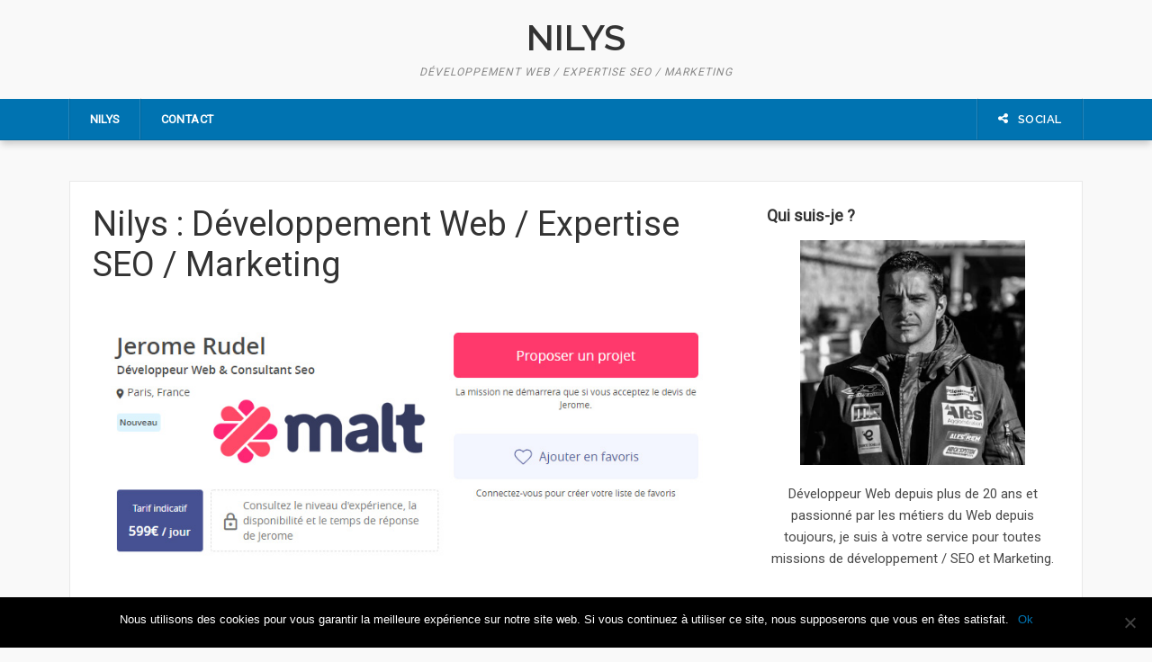

--- FILE ---
content_type: text/html; charset=UTF-8
request_url: https://www.nilys.com/
body_size: 7094
content:
<!DOCTYPE html>
<html lang="fr-FR">
<head>
<meta charset="UTF-8">
<meta name="viewport" content="width=device-width, initial-scale=1">
<link rel="profile" href="http://gmpg.org/xfn/11">
<link rel="pingback" href="https://www.nilys.com/xmlrpc.php">

<meta name='robots' content='index, follow, max-video-preview:-1, max-snippet:-1, max-image-preview:large' />

	<!-- This site is optimized with the Yoast SEO plugin v18.7 - https://yoast.com/wordpress/plugins/seo/ -->
	<title>NILYS (Jérôme Rudel) : Développement Web / Expertise SEO / Marketing</title><link rel="stylesheet" href="https://fonts.googleapis.com/css?family=Raleway%3A300%2C400%2C500%2C600%7CMerriweather%7CRoboto%3Aregular&subset=latin%2Clatin-ext,greek%2Ccyrillic%2Cgreek-ext%2Clatin%2Clatin-ext%2Ccyrillic-ext%2Cvietnamese&display=swap" />
	<meta name="description" content="Développeur Web depuis plus de 20 ans et passionné par les métiers du Web depuis toujours, je suis à votre service pour toutes missions de développement / SEO et Marketing." />
	<link rel="canonical" href="https://www.nilys.com/" />
	<meta property="og:locale" content="fr_FR" />
	<meta property="og:type" content="website" />
	<meta property="og:title" content="NILYS (Jérôme Rudel) : Développement Web / Expertise SEO / Marketing" />
	<meta property="og:description" content="Développeur Web depuis plus de 20 ans et passionné par les métiers du Web depuis toujours, je suis à votre service pour toutes missions de développement / SEO et Marketing." />
	<meta property="og:url" content="https://www.nilys.com/" />
	<meta property="og:site_name" content="Nilys" />
	<meta property="article:modified_time" content="2020-04-08T13:38:20+00:00" />
	<meta property="og:image" content="https://www.nilys.com/wp-content/uploads/2020/04/nilys-com-rudel-jerome.jpg" />
	<meta property="og:image:width" content="635" />
	<meta property="og:image:height" content="448" />
	<meta property="og:image:type" content="image/jpeg" />
	<meta name="twitter:card" content="summary_large_image" />
	<script type="application/ld+json" class="yoast-schema-graph">{"@context":"https://schema.org","@graph":[{"@type":"WebSite","@id":"https://www.nilys.com/#website","url":"https://www.nilys.com/","name":"Nilys","description":"Développement Web / Expertise SEO / Marketing","potentialAction":[{"@type":"SearchAction","target":{"@type":"EntryPoint","urlTemplate":"https://www.nilys.com/?s={search_term_string}"},"query-input":"required name=search_term_string"}],"inLanguage":"fr-FR"},{"@type":"ImageObject","inLanguage":"fr-FR","@id":"https://www.nilys.com/#primaryimage","url":"https://www.nilys.com/wp-content/uploads/2020/04/nilys-com-rudel-jerome.jpg","contentUrl":"https://www.nilys.com/wp-content/uploads/2020/04/nilys-com-rudel-jerome.jpg","width":635,"height":448},{"@type":"WebPage","@id":"https://www.nilys.com/#webpage","url":"https://www.nilys.com/","name":"NILYS (Jérôme Rudel) : Développement Web / Expertise SEO / Marketing","isPartOf":{"@id":"https://www.nilys.com/#website"},"primaryImageOfPage":{"@id":"https://www.nilys.com/#primaryimage"},"datePublished":"2020-04-08T12:22:37+00:00","dateModified":"2020-04-08T13:38:20+00:00","description":"Développeur Web depuis plus de 20 ans et passionné par les métiers du Web depuis toujours, je suis à votre service pour toutes missions de développement / SEO et Marketing.","breadcrumb":{"@id":"https://www.nilys.com/#breadcrumb"},"inLanguage":"fr-FR","potentialAction":[{"@type":"ReadAction","target":["https://www.nilys.com/"]}]},{"@type":"BreadcrumbList","@id":"https://www.nilys.com/#breadcrumb","itemListElement":[{"@type":"ListItem","position":1,"name":"Accueil"}]}]}</script>
	<!-- / Yoast SEO plugin. -->


<link rel='dns-prefetch' href='//fonts.googleapis.com' />
<link rel="alternate" type="application/rss+xml" title="Nilys &raquo; Flux" href="https://www.nilys.com/feed/" />
<link rel="alternate" type="application/rss+xml" title="Nilys &raquo; Flux des commentaires" href="https://www.nilys.com/comments/feed/" />
<style type="text/css">
img.wp-smiley,
img.emoji {
	display: inline !important;
	border: none !important;
	box-shadow: none !important;
	height: 1em !important;
	width: 1em !important;
	margin: 0 0.07em !important;
	vertical-align: -0.1em !important;
	background: none !important;
	padding: 0 !important;
}
</style>
	<link rel='stylesheet' id='megamenu-wp-css'  href='https://www.nilys.com/wp-content/plugins/easymega/style.css?ver=5.9.12' type='text/css' media='all' />
<style id='megamenu-wp-inline-css' type='text/css'>
.megamenu-wp-desktop #megamenu-wp-page .megamenu-wp .mega-item .mega-content li.mega-content-li { margin-top: 0px; }
</style>
<link rel='stylesheet' id='wp-block-library-css'  href='https://www.nilys.com/wp-includes/css/dist/block-library/style.min.css?ver=5.9.12' type='text/css' media='all' />
<style id='global-styles-inline-css' type='text/css'>
body{--wp--preset--color--black: #000000;--wp--preset--color--cyan-bluish-gray: #abb8c3;--wp--preset--color--white: #ffffff;--wp--preset--color--pale-pink: #f78da7;--wp--preset--color--vivid-red: #cf2e2e;--wp--preset--color--luminous-vivid-orange: #ff6900;--wp--preset--color--luminous-vivid-amber: #fcb900;--wp--preset--color--light-green-cyan: #7bdcb5;--wp--preset--color--vivid-green-cyan: #00d084;--wp--preset--color--pale-cyan-blue: #8ed1fc;--wp--preset--color--vivid-cyan-blue: #0693e3;--wp--preset--color--vivid-purple: #9b51e0;--wp--preset--gradient--vivid-cyan-blue-to-vivid-purple: linear-gradient(135deg,rgba(6,147,227,1) 0%,rgb(155,81,224) 100%);--wp--preset--gradient--light-green-cyan-to-vivid-green-cyan: linear-gradient(135deg,rgb(122,220,180) 0%,rgb(0,208,130) 100%);--wp--preset--gradient--luminous-vivid-amber-to-luminous-vivid-orange: linear-gradient(135deg,rgba(252,185,0,1) 0%,rgba(255,105,0,1) 100%);--wp--preset--gradient--luminous-vivid-orange-to-vivid-red: linear-gradient(135deg,rgba(255,105,0,1) 0%,rgb(207,46,46) 100%);--wp--preset--gradient--very-light-gray-to-cyan-bluish-gray: linear-gradient(135deg,rgb(238,238,238) 0%,rgb(169,184,195) 100%);--wp--preset--gradient--cool-to-warm-spectrum: linear-gradient(135deg,rgb(74,234,220) 0%,rgb(151,120,209) 20%,rgb(207,42,186) 40%,rgb(238,44,130) 60%,rgb(251,105,98) 80%,rgb(254,248,76) 100%);--wp--preset--gradient--blush-light-purple: linear-gradient(135deg,rgb(255,206,236) 0%,rgb(152,150,240) 100%);--wp--preset--gradient--blush-bordeaux: linear-gradient(135deg,rgb(254,205,165) 0%,rgb(254,45,45) 50%,rgb(107,0,62) 100%);--wp--preset--gradient--luminous-dusk: linear-gradient(135deg,rgb(255,203,112) 0%,rgb(199,81,192) 50%,rgb(65,88,208) 100%);--wp--preset--gradient--pale-ocean: linear-gradient(135deg,rgb(255,245,203) 0%,rgb(182,227,212) 50%,rgb(51,167,181) 100%);--wp--preset--gradient--electric-grass: linear-gradient(135deg,rgb(202,248,128) 0%,rgb(113,206,126) 100%);--wp--preset--gradient--midnight: linear-gradient(135deg,rgb(2,3,129) 0%,rgb(40,116,252) 100%);--wp--preset--duotone--dark-grayscale: url('#wp-duotone-dark-grayscale');--wp--preset--duotone--grayscale: url('#wp-duotone-grayscale');--wp--preset--duotone--purple-yellow: url('#wp-duotone-purple-yellow');--wp--preset--duotone--blue-red: url('#wp-duotone-blue-red');--wp--preset--duotone--midnight: url('#wp-duotone-midnight');--wp--preset--duotone--magenta-yellow: url('#wp-duotone-magenta-yellow');--wp--preset--duotone--purple-green: url('#wp-duotone-purple-green');--wp--preset--duotone--blue-orange: url('#wp-duotone-blue-orange');--wp--preset--font-size--small: 13px;--wp--preset--font-size--medium: 20px;--wp--preset--font-size--large: 36px;--wp--preset--font-size--x-large: 42px;}.has-black-color{color: var(--wp--preset--color--black) !important;}.has-cyan-bluish-gray-color{color: var(--wp--preset--color--cyan-bluish-gray) !important;}.has-white-color{color: var(--wp--preset--color--white) !important;}.has-pale-pink-color{color: var(--wp--preset--color--pale-pink) !important;}.has-vivid-red-color{color: var(--wp--preset--color--vivid-red) !important;}.has-luminous-vivid-orange-color{color: var(--wp--preset--color--luminous-vivid-orange) !important;}.has-luminous-vivid-amber-color{color: var(--wp--preset--color--luminous-vivid-amber) !important;}.has-light-green-cyan-color{color: var(--wp--preset--color--light-green-cyan) !important;}.has-vivid-green-cyan-color{color: var(--wp--preset--color--vivid-green-cyan) !important;}.has-pale-cyan-blue-color{color: var(--wp--preset--color--pale-cyan-blue) !important;}.has-vivid-cyan-blue-color{color: var(--wp--preset--color--vivid-cyan-blue) !important;}.has-vivid-purple-color{color: var(--wp--preset--color--vivid-purple) !important;}.has-black-background-color{background-color: var(--wp--preset--color--black) !important;}.has-cyan-bluish-gray-background-color{background-color: var(--wp--preset--color--cyan-bluish-gray) !important;}.has-white-background-color{background-color: var(--wp--preset--color--white) !important;}.has-pale-pink-background-color{background-color: var(--wp--preset--color--pale-pink) !important;}.has-vivid-red-background-color{background-color: var(--wp--preset--color--vivid-red) !important;}.has-luminous-vivid-orange-background-color{background-color: var(--wp--preset--color--luminous-vivid-orange) !important;}.has-luminous-vivid-amber-background-color{background-color: var(--wp--preset--color--luminous-vivid-amber) !important;}.has-light-green-cyan-background-color{background-color: var(--wp--preset--color--light-green-cyan) !important;}.has-vivid-green-cyan-background-color{background-color: var(--wp--preset--color--vivid-green-cyan) !important;}.has-pale-cyan-blue-background-color{background-color: var(--wp--preset--color--pale-cyan-blue) !important;}.has-vivid-cyan-blue-background-color{background-color: var(--wp--preset--color--vivid-cyan-blue) !important;}.has-vivid-purple-background-color{background-color: var(--wp--preset--color--vivid-purple) !important;}.has-black-border-color{border-color: var(--wp--preset--color--black) !important;}.has-cyan-bluish-gray-border-color{border-color: var(--wp--preset--color--cyan-bluish-gray) !important;}.has-white-border-color{border-color: var(--wp--preset--color--white) !important;}.has-pale-pink-border-color{border-color: var(--wp--preset--color--pale-pink) !important;}.has-vivid-red-border-color{border-color: var(--wp--preset--color--vivid-red) !important;}.has-luminous-vivid-orange-border-color{border-color: var(--wp--preset--color--luminous-vivid-orange) !important;}.has-luminous-vivid-amber-border-color{border-color: var(--wp--preset--color--luminous-vivid-amber) !important;}.has-light-green-cyan-border-color{border-color: var(--wp--preset--color--light-green-cyan) !important;}.has-vivid-green-cyan-border-color{border-color: var(--wp--preset--color--vivid-green-cyan) !important;}.has-pale-cyan-blue-border-color{border-color: var(--wp--preset--color--pale-cyan-blue) !important;}.has-vivid-cyan-blue-border-color{border-color: var(--wp--preset--color--vivid-cyan-blue) !important;}.has-vivid-purple-border-color{border-color: var(--wp--preset--color--vivid-purple) !important;}.has-vivid-cyan-blue-to-vivid-purple-gradient-background{background: var(--wp--preset--gradient--vivid-cyan-blue-to-vivid-purple) !important;}.has-light-green-cyan-to-vivid-green-cyan-gradient-background{background: var(--wp--preset--gradient--light-green-cyan-to-vivid-green-cyan) !important;}.has-luminous-vivid-amber-to-luminous-vivid-orange-gradient-background{background: var(--wp--preset--gradient--luminous-vivid-amber-to-luminous-vivid-orange) !important;}.has-luminous-vivid-orange-to-vivid-red-gradient-background{background: var(--wp--preset--gradient--luminous-vivid-orange-to-vivid-red) !important;}.has-very-light-gray-to-cyan-bluish-gray-gradient-background{background: var(--wp--preset--gradient--very-light-gray-to-cyan-bluish-gray) !important;}.has-cool-to-warm-spectrum-gradient-background{background: var(--wp--preset--gradient--cool-to-warm-spectrum) !important;}.has-blush-light-purple-gradient-background{background: var(--wp--preset--gradient--blush-light-purple) !important;}.has-blush-bordeaux-gradient-background{background: var(--wp--preset--gradient--blush-bordeaux) !important;}.has-luminous-dusk-gradient-background{background: var(--wp--preset--gradient--luminous-dusk) !important;}.has-pale-ocean-gradient-background{background: var(--wp--preset--gradient--pale-ocean) !important;}.has-electric-grass-gradient-background{background: var(--wp--preset--gradient--electric-grass) !important;}.has-midnight-gradient-background{background: var(--wp--preset--gradient--midnight) !important;}.has-small-font-size{font-size: var(--wp--preset--font-size--small) !important;}.has-medium-font-size{font-size: var(--wp--preset--font-size--medium) !important;}.has-large-font-size{font-size: var(--wp--preset--font-size--large) !important;}.has-x-large-font-size{font-size: var(--wp--preset--font-size--x-large) !important;}
</style>
<link rel='stylesheet' id='contact-form-7-css'  href='https://www.nilys.com/wp-content/plugins/contact-form-7/includes/css/styles.css?ver=5.5.6' type='text/css' media='all' />
<link rel='stylesheet' id='kk-star-ratings-css'  href='https://www.nilys.com/wp-content/plugins/kk-star-ratings/public/css/kk-star-ratings.css?ver=4.1.3' type='text/css' media='all' />
<style id='kk-star-ratings-inline-css' type='text/css'>
.kk-star-ratings .kksr-stars .kksr-star {
        margin-right: 4px;
    }
    [dir="rtl"] .kk-star-ratings .kksr-stars .kksr-star {
        margin-left: 4px;
        margin-right: 0;
    }
</style>
<link rel='stylesheet' id='parent-style-css'  href='https://www.nilys.com/wp-content/themes/codilight/style.css?ver=5.9.12' type='text/css' media='all' />

<link rel='stylesheet' id='codilight-fontawesome-css'  href='https://www.nilys.com/wp-content/themes/codilight/assets/css/font-awesome.min.css?ver=4.4.0' type='text/css' media='all' />
<link rel='stylesheet' id='codilight-style-css'  href='https://www.nilys.com/wp-content/themes/nilys/style.css?ver=5.9.12' type='text/css' media='all' />
<style id='codilight-style-inline-css' type='text/css'>

		a, h1 a:hover, h2 a:hover, h3 a:hover, h4 a:hover, h5 a:hover, h6 a:hover, .h1 a:hover, .h2 a:hover, .h3 a:hover, .h4 a:hover, .h5 a:hover, .h6 a:hover,
		.site-topbar .home-menu a:hover i, .topbar-elements > li:hover, .topbar-elements > li:hover span.menu-text, .topbar-elements > li:hover i,
		.site-header .site-branding .site-title a:hover, .ft-menu a:hover, .ft-menu ul li a:hover, .ft-menu ul li.current-menu-item > a, .mobile-navigation ul li a:hover,
		.block1_list article:hover .entry-title a, .block1_grid article:hover .entry-title a, .block3_widget .block-item-large article:hover .entry-title a,
		.block3_widget .block-item:hover .entry-title a, .block3_widget .block-item-large:hover .entry-title a, .entry-author .entry-author-byline a.vcard:hover,
		.entry-author .author-social li a:hover, .entry-related-articles article:hover .entry-title a, .entry-meta a:hover, #comments .comment .comment-wrapper .comment-meta cite span:hover, #comments .comment .comment-wrapper .comment-meta .comment-time:hover, #comments .comment .comment-wrapper .comment-meta .comment-reply-link:hover, #comments .comment .comment-wrapper .comment-meta .comment-edit-link:hover, #comments .comment .comment-wrapper .comment-reply-login:hover,
		#comments .comment .comment-wrapper .comment-meta cite .fn a:hover, .widget a:hover, .widget-title a, .widget.widget_recent_comments .comment-author-link a,
		.widget.widget_recent_comments a, .widget_tag_cloud a:hover, .trending_widget .carousel-prev:hover i, .trending_widget .carousel-next:hover i,
		.large_grid2_widget .grid-item:hover .grid-title a,
		.nav-wrapper .mm-taxs .active a,
		.nav-wrapper .mm-item-content .entry-title a:hover
		{
			color: #0073b1;
		}
		.site-topbar, input[type="reset"], input[type="submit"], input[type="submit"], #nav-toggle:hover span, #nav-toggle:hover span:before, #nav-toggle:hover span:after,
		#nav-toggle.nav-is-visible span:before, #nav-toggle.nav-is-visible span:after, .entry-category:hover, .block2_widget .slider-content .meta-category a,
		.entry-taxonomies span, .ft-paginate span.current, .widget_categories ul li:hover .cat-count, .trending_widget .trending_text, .large_grid1_widget .grid-item:hover .meta-category a,
		.large_grid1_widget .grid-content .meta-category a:hover
		{
			background: #0073b1;
		}
		blockquote, .entry-taxonomies .post-categories li a:hover, .entry-taxonomies .post-tags li a:hover, .ft-paginate a:hover,
		.ft-paginate span.current, .trending_widget .carousel-prev:hover, .trending_widget .carousel-next:hover
		{
			border-color : #0073b1;
		}
		.trending_widget .trending_text:after {
			border-left-color : #0073b1;
		}

	
</style>
<link rel='stylesheet' id='cookie-notice-front-css'  href='https://www.nilys.com/wp-content/plugins/cookie-notice/includes/../css/front.min.css?ver=5.9.12' type='text/css' media='all' />
<script type='text/javascript' id='jquery-core-js-extra'>
/* <![CDATA[ */
var Codilight = {"ajax_url":"https:\/\/www.nilys.com\/wp-admin\/admin-ajax.php"};
/* ]]> */
</script>
<script type='text/javascript' src='https://www.nilys.com/wp-includes/js/jquery/jquery.min.js?ver=3.6.0' id='jquery-core-js'></script>
<script type='text/javascript' src='https://www.nilys.com/wp-includes/js/jquery/jquery-migrate.min.js?ver=3.3.2' id='jquery-migrate-js'></script>
<script type='text/javascript' id='cookie-notice-front-js-extra'>
/* <![CDATA[ */
var cnArgs = {"ajaxUrl":"https:\/\/www.nilys.com\/wp-admin\/admin-ajax.php","nonce":"9e6cb97136","hideEffect":"fade","position":"bottom","onScroll":"0","onScrollOffset":"100","onClick":"0","cookieName":"cookie_notice_accepted","cookieTime":"2592000","cookieTimeRejected":"2592000","cookiePath":"\/","cookieDomain":"","redirection":"0","cache":"1","refuse":"0","revokeCookies":"0","revokeCookiesOpt":"automatic","secure":"1"};
/* ]]> */
</script>
<script async type='text/javascript' src='https://www.nilys.com/wp-content/plugins/cookie-notice/includes/../js/front.min.js?ver=2.2.3' id='cookie-notice-front-js'></script>
<link rel="https://api.w.org/" href="https://www.nilys.com/wp-json/" /><link rel="alternate" type="application/json" href="https://www.nilys.com/wp-json/wp/v2/pages/30" /><link rel="EditURI" type="application/rsd+xml" title="RSD" href="https://www.nilys.com/xmlrpc.php?rsd" />
<link rel="wlwmanifest" type="application/wlwmanifest+xml" href="https://www.nilys.com/wp-includes/wlwmanifest.xml" /> 
<meta name="generator" content="WordPress 5.9.12" />
<link rel='shortlink' href='https://www.nilys.com/' />
<link rel="alternate" type="application/json+oembed" href="https://www.nilys.com/wp-json/oembed/1.0/embed?url=https%3A%2F%2Fwww.nilys.com%2F" />
<link rel="alternate" type="text/xml+oembed" href="https://www.nilys.com/wp-json/oembed/1.0/embed?url=https%3A%2F%2Fwww.nilys.com%2F&#038;format=xml" />
<link rel="icon" href="https://www.nilys.com/wp-content/uploads/2020/04/cropped-android-chrome-512x512-1-32x32.png" sizes="32x32" />
<link rel="icon" href="https://www.nilys.com/wp-content/uploads/2020/04/cropped-android-chrome-512x512-1-192x192.png" sizes="192x192" />
<link rel="apple-touch-icon" href="https://www.nilys.com/wp-content/uploads/2020/04/cropped-android-chrome-512x512-1-180x180.png" />
<meta name="msapplication-TileImage" content="https://www.nilys.com/wp-content/uploads/2020/04/cropped-android-chrome-512x512-1-270x270.png" />

<style class="wp-typography-print-styles" type="text/css">
body, body p { 
	font-family: "Roboto";
	font-style: normal;
 } 
 .main-navigation .ft-menu a, .topbar-search { 
	font-family: "Roboto";
	font-style: normal;
 } 
 body h1, body h2, body h3, body h4, body h5, body h6,
    body .section-title-area .section-title, body .section-title-area .section-subtitle, body .hero-content-style1 h2 { 
	font-family: "Roboto";
	font-style: normal;
 }
</style>
		<style type="text/css" id="wp-custom-css">
			.cn-button.bootstrap {
    background: #0073b1;
}		</style>
		</head>

<body class="home page-template-default page page-id-30 topbar-sticky header_above_topbar cookies-not-set">
<div id="page" class="hfeed site">
	<a class="skip-link screen-reader-text" href="#content">Skip to content</a>

			<header id="masthead" class="site-header" role="banner">
		<div class="container">
			<div class="site-branding">
				<p class="site-title"><a href="https://www.nilys.com/" rel="home">Nilys</a></p><p class="site-description">Développement Web / Expertise SEO / Marketing</p>			</div><!-- .site-branding -->
					</div>
	</header><!-- #masthead -->
		
		<div id="topbar" class="site-topbar">
		<div class="container">
            <div class="nav-wrapper">
                <div class="topbar-left pull-left">
                    <nav id="site-navigation" class="main-navigation" role="navigation">
                        
                        <span class="nav-toggle"><a href="#0" id="nav-toggle">Menu<span></span></a></span>
                        <ul class="ft-menu">
                            <li id="menu-item-29" class="menu-item menu-item-type-custom menu-item-object-custom current-menu-item current_page_item menu-item-29"><span><a href="/" aria-current="page">Nilys</a></span></li>
<li id="menu-item-17" class="menu-item menu-item-type-post_type menu-item-object-page menu-item-17"><span><a href="https://www.nilys.com/contact/">Contact</a></span></li>
                        </ul>
                    </nav><!-- #site-navigation -->
                </div>
                <div class="topbar-right pull-right">
                    <ul class="topbar-elements">
                                                                        <li class="topbar-social">
                            <a href="javascript:void(0)"><i class="fa fa-share-alt"></i></i> <span class="menu-text">Social</span></a>
                            <div class="dropdown-content dropdown-search">
                                <div id="menu-social" class="menu"><ul id="menu-social-items" class="menu-items"><li id="menu-item-25" class="menu-item menu-item-type-custom menu-item-object-custom menu-item-25"><a target="_blank" rel="noopener" href="https://www.facebook.com/jerome.rudel"><span class="screen-reader-text">Facebook</span></a></li>
<li id="menu-item-26" class="menu-item menu-item-type-custom menu-item-object-custom menu-item-26"><a target="_blank" rel="noopener" href="https://twitter.com/JeromeRudel"><span class="screen-reader-text">Twitter</span></a></li>
<li id="menu-item-27" class="menu-item menu-item-type-custom menu-item-object-custom menu-item-27"><a target="_blank" rel="noopener" href="https://www.linkedin.com/in/j%C3%A9r%C3%B4me-rudel-98653a97/"><span class="screen-reader-text">Linkedin</span></a></li>
<li id="menu-item-35" class="menu-item menu-item-type-custom menu-item-object-custom menu-item-35"><a target="_blank" rel="noopener" href="https://www.malt.fr/profile/jeromerudel"><span class="screen-reader-text">Malt</span></a></li>
</ul></div>                            </div>
                        </li>
                        
                        
                        
                        
                        <div class="clear"></div>
                    </ul>
                </div>
            </div>
		</div>
	</div><!--#topbar-->
	
	<div class="mobile-navigation">
				<ul>
			<li class="menu-item menu-item-type-custom menu-item-object-custom current-menu-item current_page_item menu-item-29"><a href="/" aria-current="page">Nilys</a></li>
<li class="menu-item menu-item-type-post_type menu-item-object-page menu-item-17"><a href="https://www.nilys.com/contact/">Contact</a></li>
		</ul>
			</div>

		<div id="content" class="site-content container right-sidebar">
		<div class="content-inside">
			<div id="primary" class="content-area">
				<main id="main" class="site-main" role="main">

					
						
<article id="post-30" class="post-30 page type-page status-publish has-post-thumbnail hentry">
	<header class="entry-header">
		<h1 class="entry-title">Nilys : Développement Web / Expertise SEO / Marketing</h1>	</header><!-- .entry-header -->

	<div class="entry-content">
		<p><a href="https://www.malt.fr/profile/jeromerudel" target="_blank" rel="noopener noreferrer"><img class="aligncenter size-full wp-image-53" src="/wp-content/uploads/2020/04/malt-nilys-rudel-jerome.jpg" alt="" width="833" height="356" srcset="https://www.nilys.com/wp-content/uploads/2020/04/malt-nilys-rudel-jerome.jpg 833w, https://www.nilys.com/wp-content/uploads/2020/04/malt-nilys-rudel-jerome-300x128.jpg 300w, https://www.nilys.com/wp-content/uploads/2020/04/malt-nilys-rudel-jerome-768x328.jpg 768w" sizes="(max-width: 833px) 100vw, 833px" /></a></p>
			</div><!-- .entry-content -->

	<footer class="entry-footer">
			</footer><!-- .entry-footer -->
</article><!-- #post-## -->


						
					
				</main><!-- #main -->
			</div><!-- #primary -->


		<div id="secondary" class="widget-area sidebar" role="complementary">
			<aside id="custom_html-2" class="widget_text widget widget_custom_html"><h2 class="widget-title"><span>Qui suis-je ?</span></h2><div class="textwidget custom-html-widget"><center><img style="margin-bottom:20px" width="250" title="Rudel Jérôme : Développeur WEB" src="/wp-content/uploads/2020/04/nilys-rudel-jerome-paris-developpeur-web-seo-marketing.jpg" />
<p>
	Développeur Web depuis plus de 20 ans et passionné par les métiers du Web depuis toujours, je suis à votre service pour toutes missions de développement / SEO et Marketing.
</p>
</center></div></aside><h2 class="widget-title"><span>Restons connectés</span></h2><aside id="ft_social-2" class="widget social_widget">        <div class="sidebar-social">
            <div id="menu-social" class="menu"><ul id="menu-social-items" class="menu-items"><li class="menu-item menu-item-type-custom menu-item-object-custom menu-item-25"><a target="_blank" rel="noopener" href="https://www.facebook.com/jerome.rudel"><span class="screen-reader-text">Facebook</span></a></li>
<li class="menu-item menu-item-type-custom menu-item-object-custom menu-item-26"><a target="_blank" rel="noopener" href="https://twitter.com/JeromeRudel"><span class="screen-reader-text">Twitter</span></a></li>
<li class="menu-item menu-item-type-custom menu-item-object-custom menu-item-27"><a target="_blank" rel="noopener" href="https://www.linkedin.com/in/j%C3%A9r%C3%B4me-rudel-98653a97/"><span class="screen-reader-text">Linkedin</span></a></li>
<li class="menu-item menu-item-type-custom menu-item-object-custom menu-item-35"><a target="_blank" rel="noopener" href="https://www.malt.fr/profile/jeromerudel"><span class="screen-reader-text">Malt</span></a></li>
</ul></div>        </div>
        </aside>				</div><!-- #secondary -->
		</div> <!--#content-inside-->
	</div><!-- #content -->
	<div class="footer-shadow container">
		<div class="row">
			<div class="col-md-12">
				<img src="https://www.nilys.com/wp-content/themes/codilight/assets/images/footer-shadow.png" alt="" />
			</div>
		</div>
	</div>
	<footer id="colophon" class="site-footer" role="contentinfo">
		<div class="container">

						<div class="footer-navigation">
				<ul id="menu-footer-menu" class="menu"><li id="menu-item-19" class="menu-item menu-item-type-post_type menu-item-object-page menu-item-19"><a href="https://www.nilys.com/contact/">Contact</a></li>
<li id="menu-item-20" class="menu-item menu-item-type-post_type menu-item-object-page menu-item-20"><a href="https://www.nilys.com/mentions-legales/">Mentions légales</a></li>
<li id="menu-item-21" class="menu-item menu-item-type-post_type menu-item-object-page menu-item-21"><a href="https://www.nilys.com/tarifs/">Tarifs .fr</a></li>
</ul>			</div>
			
			<div class="site-info">
				<p>
					Copyright © 2020 Nilys. Tous droits réservés.				</p>
							</div><!-- .site-info -->

		</div>
	</footer><!-- #colophon -->
</div><!-- #page -->

<script type='text/javascript' id='megamenu-wp-js-extra'>
/* <![CDATA[ */
var MegamenuWp = {"ajax_url":"https:\/\/www.nilys.com\/wp-admin\/admin-ajax.php","loading_icon":"<div class=\"mega-spinner\"><div class=\"uil-squares-css\" style=\"transform:scale(0.4);\"><div><div><\/div><\/div><div><div><\/div><\/div><div><div><\/div><\/div><div><div><\/div><\/div><div><div><\/div><\/div><div><div><\/div><\/div><div><div><\/div><\/div><div><div><\/div><\/div><\/div><\/div>","theme_support":{"mobile_mod":720,"disable_auto_css":0,"disable_css":0,"parent_level":0,"content_right":0,"content_left":0,"margin_top":0,"animation":"","child_li":"","ul_css":"","li_css":""},"mega_parent_level":"0","mega_content_left":"0","mega_content_right":"0","animation":"shift-up"};
/* ]]> */
</script>
<script type='text/javascript' src='https://www.nilys.com/wp-content/plugins/easymega/assets/js/megamenu-wp.js?ver=1.0.1' id='megamenu-wp-js'></script>
<script type='text/javascript' src='https://www.nilys.com/wp-includes/js/dist/vendor/regenerator-runtime.min.js?ver=0.13.9' id='regenerator-runtime-js'></script>
<script type='text/javascript' src='https://www.nilys.com/wp-includes/js/dist/vendor/wp-polyfill.min.js?ver=3.15.0' id='wp-polyfill-js'></script>
<script type='text/javascript' id='contact-form-7-js-extra'>
/* <![CDATA[ */
var wpcf7 = {"api":{"root":"https:\/\/www.nilys.com\/wp-json\/","namespace":"contact-form-7\/v1"},"cached":"1"};
/* ]]> */
</script>
<script type='text/javascript' src='https://www.nilys.com/wp-content/plugins/contact-form-7/includes/js/index.js?ver=5.5.6' id='contact-form-7-js'></script>
<script type='text/javascript' id='kk-star-ratings-js-extra'>
/* <![CDATA[ */
var kk_star_ratings = {"action":"kk-star-ratings","endpoint":"https:\/\/www.nilys.com\/wp-admin\/admin-ajax.php","nonce":"44327ae6f5"};
/* ]]> */
</script>
<script type='text/javascript' src='https://www.nilys.com/wp-content/plugins/kk-star-ratings/public/js/kk-star-ratings.js?ver=4.1.3' id='kk-star-ratings-js'></script>
<script type='text/javascript' src='https://www.nilys.com/wp-content/themes/codilight/assets/js/libs.js?ver=20120206' id='codilight-libs-js-js'></script>
<script type='text/javascript' src='https://www.nilys.com/wp-content/themes/codilight/assets/js/theme.js?ver=20120206' id='codilight-theme-js-js'></script>

		<!-- Cookie Notice plugin v2.2.3 by Hu-manity.co https://hu-manity.co/ -->
		<div id="cookie-notice" role="dialog" class="cookie-notice-hidden cookie-revoke-hidden cn-position-bottom" aria-label="Cookie Notice" style="background-color: rgba(0,0,0,1);"><div class="cookie-notice-container" style="color: #fff;"><span id="cn-notice-text" class="cn-text-container">Nous utilisons des cookies pour vous garantir la meilleure expérience sur notre site web. Si vous continuez à utiliser ce site, nous supposerons que vous en êtes satisfait.</span><span id="cn-notice-buttons" class="cn-buttons-container"><a href="#" id="cn-accept-cookie" data-cookie-set="accept" class="cn-set-cookie cn-button cn-button-custom button" aria-label="Ok">Ok</a></span><span id="cn-close-notice" data-cookie-set="accept" class="cn-close-icon" title="Non"></span></div>
			
		</div>
		<!-- / Cookie Notice plugin -->
</body>
</html>

<!-- This website is like a Rocket, isn't it? Performance optimized by WP Rocket. Learn more: https://wp-rocket.me - Debug: cached@1768619779 -->

--- FILE ---
content_type: text/css
request_url: https://www.nilys.com/wp-content/themes/nilys/style.css?ver=5.9.12
body_size: 95
content:
/*
 Theme Name:   Nilys
 Theme URI:    a
 Description:  a
 Author:       a
 Author URI:   a
 Template:     codilight
 Version:      1.0.0
 License:      GNU General Public License v2 or later
 License URI:  http://www.gnu.org/licenses/gpl-2.0.html
 Tags:         
 Text Domain:  nilys
*/